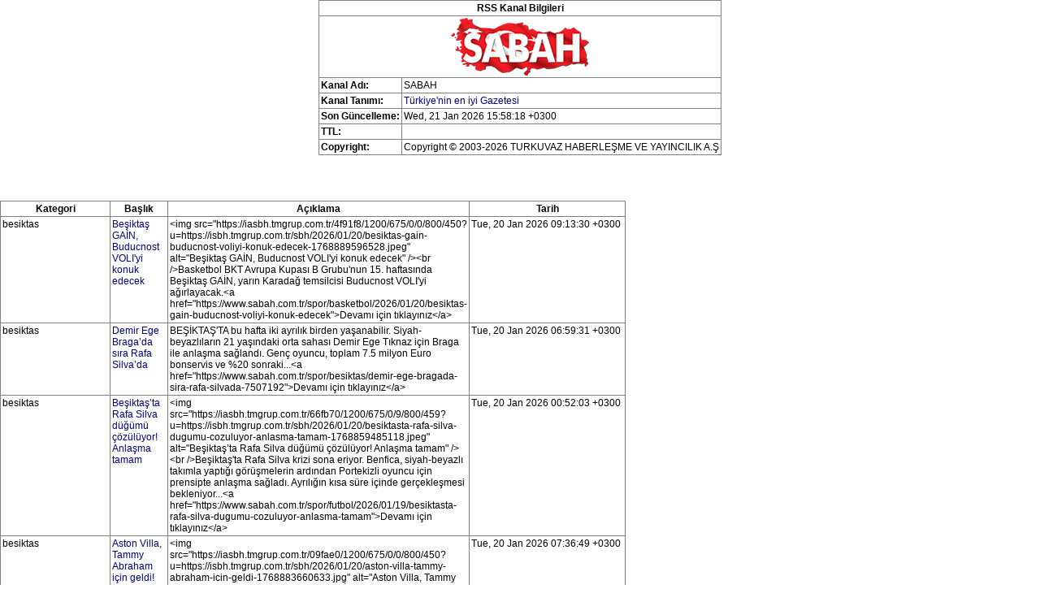

--- FILE ---
content_type: text/xml; charset=utf-8
request_url: https://www.sabah.com.tr/rss/besiktas.xml
body_size: 2913
content:
<?xml-stylesheet type='text/xsl' encoding='utf-8' href='/Content/rss.xsl'?>
<rss version="2.0" xmlns:atom="https://www.w3.org/2005/Atom" xmlns:media="http://search.yahoo.com/mrss/">
  <channel>
    <title>SABAH</title>
    <link>https://www.sabah.com.tr</link>
    <atom:link href="https://www.sabah.com.tr/rss/besiktas.xml" rel="self" type="application/rss+xml" />
    <description>Türkiye'nin en iyi Gazetesi</description>
    <language>tr-TR</language>
    <lastBuildDate>Wed, 21 Jan 2026 15:58:18 +0300</lastBuildDate>
    <generator>SABAH Software Team</generator>
    <image>
      <url>https://isbh.tmgrup.com.tr/sbh/site/v3/i/sabah-logo-170x71.png</url>
      <title>SABAH</title>
      <link>https://www.sabah.com.tr</link>
    </image>
    <copyright>Copyright © 2003-2026 TURKUVAZ HABERLEŞME VE YAYINCILIK A.Ş</copyright>
    <item>
      <title><![CDATA[Beşiktaş GAİN, Buducnost VOLI'yi konuk edecek]]></title>
      <link>https://www.sabah.com.tr/spor/basketbol/2026/01/20/besiktas-gain-buducnost-voliyi-konuk-edecek</link>
      <description><![CDATA[<img src="https://iasbh.tmgrup.com.tr/4f91f8/1200/675/0/0/800/450?u=https://isbh.tmgrup.com.tr/sbh/2026/01/20/besiktas-gain-buducnost-voliyi-konuk-edecek-1768889596528.jpeg" alt="Beşiktaş GAİN, Buducnost VOLI'yi konuk edecek" /><br />Basketbol BKT Avrupa Kupası B Grubu'nun 15. haftasında Beşiktaş GAİN, yarın Karadağ temsilcisi Buducnost VOLI'yi ağırlayacak.<a href="https://www.sabah.com.tr/spor/basketbol/2026/01/20/besiktas-gain-buducnost-voliyi-konuk-edecek">Devamı için tıklayınız</a>]]></description>
      <guid>https://www.sabah.com.tr/spor/basketbol/2026/01/20/besiktas-gain-buducnost-voliyi-konuk-edecek</guid>
      <enclosure url="https://iasbh.tmgrup.com.tr/4f91f8/1200/675/0/0/800/450?u=https://isbh.tmgrup.com.tr/sbh/2026/01/20/besiktas-gain-buducnost-voliyi-konuk-edecek-1768889596528.jpeg" length="50000" type="image/jpeg" />
      <media:content url="https://iasbh.tmgrup.com.tr/4f91f8/1200/675/0/0/800/450?u=https://isbh.tmgrup.com.tr/sbh/2026/01/20/besiktas-gain-buducnost-voliyi-konuk-edecek-1768889596528.jpeg" type="image/jpeg" />
      <category><![CDATA[besiktas]]></category>
      <pubDate>Tue, 20 Jan 2026 09:13:30 +0300</pubDate>
    </item>
    <item>
      <title><![CDATA[Demir Ege Braga’da sıra Rafa Silva’da]]></title>
      <link>https://www.sabah.com.tr/spor/besiktas/demir-ege-bragada-sira-rafa-silvada-7507192</link>
      <description><![CDATA[BEŞİKTAŞ'TA bu hafta iki ayrılık birden yaşanabilir. Siyah-beyazlıların 21 yaşındaki orta sahası Demir Ege Tıknaz için Braga ile anlaşma sağlandı. Genç oyuncu, toplam 7.5 milyon Euro bonservis ve %20 sonraki...<a href="https://www.sabah.com.tr/spor/besiktas/demir-ege-bragada-sira-rafa-silvada-7507192">Devamı için tıklayınız</a>]]></description>
      <guid>https://www.sabah.com.tr/spor/besiktas/demir-ege-bragada-sira-rafa-silvada-7507192</guid>
      <category><![CDATA[besiktas]]></category>
      <pubDate>Tue, 20 Jan 2026 06:59:31 +0300</pubDate>
    </item>
    <item>
      <title><![CDATA[Beşiktaş’ta Rafa Silva düğümü çözülüyor! Anlaşma tamam]]></title>
      <link>https://www.sabah.com.tr/spor/futbol/2026/01/19/besiktasta-rafa-silva-dugumu-cozuluyor-anlasma-tamam</link>
      <description><![CDATA[<img src="https://iasbh.tmgrup.com.tr/66fb70/1200/675/0/9/800/459?u=https://isbh.tmgrup.com.tr/sbh/2026/01/20/besiktasta-rafa-silva-dugumu-cozuluyor-anlasma-tamam-1768859485118.jpeg" alt="Beşiktaş’ta Rafa Silva düğümü çözülüyor! Anlaşma tamam" /><br />Beşiktaş'ta Rafa Silva krizi sona eriyor. Benfica, siyah-beyazlı takımla yaptığı görüşmelerin ardından Portekizli oyuncu için prensipte anlaşma sağladı. Ayrılığın kısa süre içinde gerçekleşmesi bekleniyor...<a href="https://www.sabah.com.tr/spor/futbol/2026/01/19/besiktasta-rafa-silva-dugumu-cozuluyor-anlasma-tamam">Devamı için tıklayınız</a>]]></description>
      <guid>https://www.sabah.com.tr/spor/futbol/2026/01/19/besiktasta-rafa-silva-dugumu-cozuluyor-anlasma-tamam</guid>
      <enclosure url="https://iasbh.tmgrup.com.tr/66fb70/1200/675/0/9/800/459?u=https://isbh.tmgrup.com.tr/sbh/2026/01/20/besiktasta-rafa-silva-dugumu-cozuluyor-anlasma-tamam-1768859485118.jpeg" length="50000" type="image/jpeg" />
      <media:content url="https://iasbh.tmgrup.com.tr/66fb70/1200/675/0/9/800/459?u=https://isbh.tmgrup.com.tr/sbh/2026/01/20/besiktasta-rafa-silva-dugumu-cozuluyor-anlasma-tamam-1768859485118.jpeg" type="image/jpeg" />
      <category><![CDATA[besiktas]]></category>
      <pubDate>Tue, 20 Jan 2026 00:52:03 +0300</pubDate>
    </item>
    <item>
      <title><![CDATA[Aston Villa, Tammy Abraham için geldi!]]></title>
      <link>https://www.sabah.com.tr/spor/futbol/2026/01/20/aston-villa-tammy-abraham-icin-geldi</link>
      <description><![CDATA[<img src="https://iasbh.tmgrup.com.tr/09fae0/1200/675/0/0/800/450?u=https://isbh.tmgrup.com.tr/sbh/2026/01/20/aston-villa-tammy-abraham-icin-geldi-1768883660633.jpg" alt="Aston Villa, Tammy Abraham için geldi!" /><br />Beşiktaş'ın İngiliz golcüsü Tammy Abraham'a Aston Villa talip olmuştu. Premier Lig ekibini yetkilileri, Kayserispor maçını tribünden takip etti. İşte detaylar...<a href="https://www.sabah.com.tr/spor/futbol/2026/01/20/aston-villa-tammy-abraham-icin-geldi">Devamı için tıklayınız</a>]]></description>
      <guid>https://www.sabah.com.tr/spor/futbol/2026/01/20/aston-villa-tammy-abraham-icin-geldi</guid>
      <enclosure url="https://iasbh.tmgrup.com.tr/09fae0/1200/675/0/0/800/450?u=https://isbh.tmgrup.com.tr/sbh/2026/01/20/aston-villa-tammy-abraham-icin-geldi-1768883660633.jpg" length="50000" type="image/jpeg" />
      <media:content url="https://iasbh.tmgrup.com.tr/09fae0/1200/675/0/0/800/450?u=https://isbh.tmgrup.com.tr/sbh/2026/01/20/aston-villa-tammy-abraham-icin-geldi-1768883660633.jpg" type="image/jpeg" />
      <category><![CDATA[besiktas]]></category>
      <pubDate>Tue, 20 Jan 2026 07:36:49 +0300</pubDate>
    </item>
    <item>
      <title><![CDATA[Salih Özcan pazarlığı tıkandı! İşte Beşiktaş'ın önerdiği rakam...]]></title>
      <link>https://www.sabah.com.tr/spor/futbol/2026/01/20/salih-ozcan-pazarligi-tikandi-iste-besiktasin-onerdigi-rakam</link>
      <description><![CDATA[<img src="https://iasbh.tmgrup.com.tr/b94e2b/1200/675/0/0/800/450?u=https://isbh.tmgrup.com.tr/sbh/2026/01/20/salih-ozcan-pazarligi-tikandi-iste-besiktasin-onerdigi-rakam-1768884378553.jpeg" alt="Salih Özcan pazarlığı tıkandı! İşte Beşiktaş'ın önerdiği rakam..." /><br />Beşiktaş, uzun süredir Salih Özcan'ı kadrosuna katmak için görüşmelerde bulunuyordu. SABAH Spor'un siyah-beyazlılıların, milli yıldıza önerdiği rakamlara ulaştı. İşte detaylar...<a href="https://www.sabah.com.tr/spor/futbol/2026/01/20/salih-ozcan-pazarligi-tikandi-iste-besiktasin-onerdigi-rakam">Devamı için tıklayınız</a>]]></description>
      <guid>https://www.sabah.com.tr/spor/futbol/2026/01/20/salih-ozcan-pazarligi-tikandi-iste-besiktasin-onerdigi-rakam</guid>
      <enclosure url="https://iasbh.tmgrup.com.tr/b94e2b/1200/675/0/0/800/450?u=https://isbh.tmgrup.com.tr/sbh/2026/01/20/salih-ozcan-pazarligi-tikandi-iste-besiktasin-onerdigi-rakam-1768884378553.jpeg" length="50000" type="image/jpeg" />
      <media:content url="https://iasbh.tmgrup.com.tr/b94e2b/1200/675/0/0/800/450?u=https://isbh.tmgrup.com.tr/sbh/2026/01/20/salih-ozcan-pazarligi-tikandi-iste-besiktasin-onerdigi-rakam-1768884378553.jpeg" type="image/jpeg" />
      <category><![CDATA[besiktas]]></category>
      <pubDate>Tue, 20 Jan 2026 07:47:23 +0300</pubDate>
    </item>
    <item>
      <title><![CDATA[Sergen Yalçın’dan transfer açıklaması!]]></title>
      <link>https://www.sabah.com.tr/spor/futbol/2026/01/19/sergen-yalcindan-transfer-aciklamasi</link>
      <description><![CDATA[<img src="https://iasbh.tmgrup.com.tr/41de24/1200/675/0/0/800/449?u=https://isbh.tmgrup.com.tr/sbh/2026/01/19/sergen-yalcindan-transfer-aciklamasi-1768852751785.jpeg" alt="Sergen Yalçın’dan transfer açıklaması!" /><br />Beşiktaş Teknik Direktörü Sergen Yalçın, Kayserispor’u 1-0 mağlup ettikleri maçın ardından açıklamalarda bulundu.<a href="https://www.sabah.com.tr/spor/futbol/2026/01/19/sergen-yalcindan-transfer-aciklamasi">Devamı için tıklayınız</a>]]></description>
      <guid>https://www.sabah.com.tr/spor/futbol/2026/01/19/sergen-yalcindan-transfer-aciklamasi</guid>
      <enclosure url="https://iasbh.tmgrup.com.tr/41de24/1200/675/0/0/800/449?u=https://isbh.tmgrup.com.tr/sbh/2026/01/19/sergen-yalcindan-transfer-aciklamasi-1768852751785.jpeg" length="50000" type="image/jpeg" />
      <media:content url="https://iasbh.tmgrup.com.tr/41de24/1200/675/0/0/800/449?u=https://isbh.tmgrup.com.tr/sbh/2026/01/19/sergen-yalcindan-transfer-aciklamasi-1768852751785.jpeg" type="image/jpeg" />
      <category><![CDATA[besiktas]]></category>
      <pubDate>Mon, 19 Jan 2026 22:59:37 +0300</pubDate>
    </item>
    <item>
      <title><![CDATA[Beşiktaş 9 maçtır kaybetmiyor]]></title>
      <link>https://www.sabah.com.tr/spor/futbol/2026/01/19/besiktas-9-mactir-kaybetmiyor</link>
      <description><![CDATA[<img src="https://iasbh.tmgrup.com.tr/a7aa01/1200/675/0/0/800/450?u=https://isbh.tmgrup.com.tr/sbh/2026/01/19/besiktas-9-mactir-kaybetmiyor-1768850331763.jpeg" alt="Beşiktaş 9 maçtır kaybetmiyor" /><br />Beşiktaş, Süper Lig ve Türkiye Kupası’nda oynadığı son 9 karşılaşmada mağlup olmadı.<a href="https://www.sabah.com.tr/spor/futbol/2026/01/19/besiktas-9-mactir-kaybetmiyor">Devamı için tıklayınız</a>]]></description>
      <guid>https://www.sabah.com.tr/spor/futbol/2026/01/19/besiktas-9-mactir-kaybetmiyor</guid>
      <enclosure url="https://iasbh.tmgrup.com.tr/a7aa01/1200/675/0/0/800/450?u=https://isbh.tmgrup.com.tr/sbh/2026/01/19/besiktas-9-mactir-kaybetmiyor-1768850331763.jpeg" length="50000" type="image/jpeg" />
      <media:content url="https://iasbh.tmgrup.com.tr/a7aa01/1200/675/0/0/800/450?u=https://isbh.tmgrup.com.tr/sbh/2026/01/19/besiktas-9-mactir-kaybetmiyor-1768850331763.jpeg" type="image/jpeg" />
      <category><![CDATA[besiktas]]></category>
      <pubDate>Mon, 19 Jan 2026 22:18:59 +0300</pubDate>
    </item>
    <item>
      <title><![CDATA[Beşiktaş’ın yıldızı sakatlandı!]]></title>
      <link>https://www.sabah.com.tr/spor/futbol/2026/01/18/besiktasin-yildizi-sakatlandi</link>
      <description><![CDATA[<img src="https://iasbh.tmgrup.com.tr/57fe45/1200/675/0/0/800/449?u=https://isbh.tmgrup.com.tr/sbh/2026/01/18/besiktasin-yildizi-sakatlandi-1768742333128.jpeg" alt="Beşiktaş’ın yıldızı sakatlandı!" /><br />Beşiktaş, Wilfred Ndidi'nin uyluk arka adalesinde  gerilme ve kanama tespit edildiğini açıkladı.<a href="https://www.sabah.com.tr/spor/futbol/2026/01/18/besiktasin-yildizi-sakatlandi">Devamı için tıklayınız</a>]]></description>
      <guid>https://www.sabah.com.tr/spor/futbol/2026/01/18/besiktasin-yildizi-sakatlandi</guid>
      <enclosure url="https://iasbh.tmgrup.com.tr/57fe45/1200/675/0/0/800/449?u=https://isbh.tmgrup.com.tr/sbh/2026/01/18/besiktasin-yildizi-sakatlandi-1768742333128.jpeg" length="50000" type="image/jpeg" />
      <media:content url="https://iasbh.tmgrup.com.tr/57fe45/1200/675/0/0/800/449?u=https://isbh.tmgrup.com.tr/sbh/2026/01/18/besiktasin-yildizi-sakatlandi-1768742333128.jpeg" type="image/jpeg" />
      <category><![CDATA[besiktas]]></category>
      <pubDate>Sun, 18 Jan 2026 16:19:17 +0300</pubDate>
    </item>
    <item>
      <title><![CDATA[Beşiktaş'ta Demir Ege Tıknaz kadrodan çıkarıldı!]]></title>
      <link>https://www.sabah.com.tr/spor/futbol/2026/01/19/besiktasta-demir-ege-tiknaz-kadrodan-cikarildi</link>
      <description><![CDATA[<img src="https://iasbh.tmgrup.com.tr/f2f4b0/1200/675/0/0/1500/843?u=https://isbh.tmgrup.com.tr/sbh/2026/01/19/besiktasa-demir-ege-tiknazdan-kotu-haber-1768814403229.jpeg" alt="Beşiktaş'ta Demir Ege Tıknaz kadrodan çıkarıldı!" /><br />Beşiktaş, Demir Ege Tıknaz'ın yüksek ateş ve üst solunum yolu enfeksiyonu bulguları nedeniyle Kayserispor maçının kadrosundan çıkarıldığını açıkladı.<a href="https://www.sabah.com.tr/spor/futbol/2026/01/19/besiktasta-demir-ege-tiknaz-kadrodan-cikarildi">Devamı için tıklayınız</a>]]></description>
      <guid>https://www.sabah.com.tr/spor/futbol/2026/01/19/besiktasta-demir-ege-tiknaz-kadrodan-cikarildi</guid>
      <enclosure url="https://iasbh.tmgrup.com.tr/f2f4b0/1200/675/0/0/1500/843?u=https://isbh.tmgrup.com.tr/sbh/2026/01/19/besiktasa-demir-ege-tiknazdan-kotu-haber-1768814403229.jpeg" length="50000" type="image/jpeg" />
      <media:content url="https://iasbh.tmgrup.com.tr/f2f4b0/1200/675/0/0/1500/843?u=https://isbh.tmgrup.com.tr/sbh/2026/01/19/besiktasa-demir-ege-tiknazdan-kotu-haber-1768814403229.jpeg" type="image/jpeg" />
      <category><![CDATA[besiktas]]></category>
      <pubDate>Mon, 19 Jan 2026 12:23:16 +0300</pubDate>
    </item>
    <item>
      <title><![CDATA[Beşiktaş, Kayserispor maçına hazır!]]></title>
      <link>https://www.sabah.com.tr/spor/futbol/2026/01/18/besiktas-kayserispor-macina-hazir</link>
      <description><![CDATA[<img src="https://iasbh.tmgrup.com.tr/c72615/1200/675/0/0/705/397?u=https://isbh.tmgrup.com.tr/sbh/2026/01/18/besiktas-kayserispor-macina-hazir-1768750594396.jpg" alt="Beşiktaş, Kayserispor maçına hazır!" /><br />Trendyol Süper Lig'de yarın Zecorner Kayserispor ile karşılaşacak Beşiktaş, hazırlıklarını tamamladı.<a href="https://www.sabah.com.tr/spor/futbol/2026/01/18/besiktas-kayserispor-macina-hazir">Devamı için tıklayınız</a>]]></description>
      <guid>https://www.sabah.com.tr/spor/futbol/2026/01/18/besiktas-kayserispor-macina-hazir</guid>
      <enclosure url="https://iasbh.tmgrup.com.tr/c72615/1200/675/0/0/705/397?u=https://isbh.tmgrup.com.tr/sbh/2026/01/18/besiktas-kayserispor-macina-hazir-1768750594396.jpg" length="50000" type="image/jpeg" />
      <media:content url="https://iasbh.tmgrup.com.tr/c72615/1200/675/0/0/705/397?u=https://isbh.tmgrup.com.tr/sbh/2026/01/18/besiktas-kayserispor-macina-hazir-1768750594396.jpg" type="image/jpeg" />
      <category><![CDATA[besiktas]]></category>
      <pubDate>Sun, 18 Jan 2026 18:37:06 +0300</pubDate>
    </item>
  </channel>
</rss>